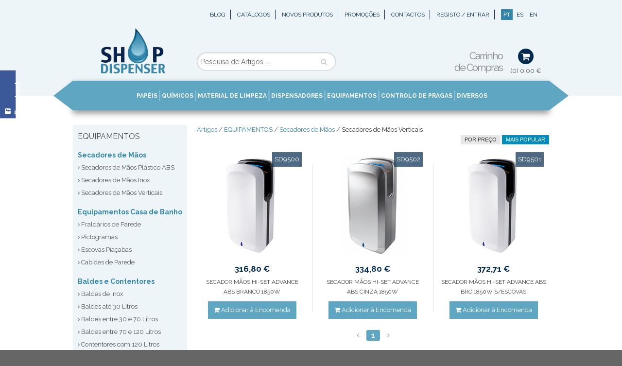

--- FILE ---
content_type: text/html; charset=utf-8
request_url: https://www.shopdispenser.com/pt/artigos/secadores-de-maos-verticais
body_size: 11683
content:
<!doctype html> <html class="no-js" lang="pt"> <head> <meta name="viewport" content="width=device-width, initial-scale=1.0" /> <title>Secadores de Mãos / Secadores de Mãos Verticais - Shopdispenser</title> <meta property="og:title" content="Secadores de Mãos / Secadores de Mãos Verticais - Shopdispenser" /> <meta property="og:url" content="//www.shopdispenser.com/pt/artigos/secadores-de-maos-verticais"/> <meta property="og:site_name" content="Shopdispenser" /> <meta property="og:type" content="website" /> <meta property="og:image" content="//www.shopdispenser.com/img/logo9.png" /> <meta name="theme-color" content="#5CA4BF"> <link rel="stylesheet" href="/css/foundation.min.css" /> <link rel="stylesheet" href="/css/font-awesome-4.5.0/css/font-awesome.min.css" /> <link href='https://fonts.googleapis.com/css?family=Raleway:400,600,700,400italic,700italic' rel='stylesheet' type='text/css'> <script src="/js/vendor/modernizr.js"></script> <script src="/js/vendor/jquery.js"></script> <script src="/js/jquery-ui.min.js"></script> <script src="/js/jquery.easing.1.3.js"></script> <link rel="stylesheet" href="/css/app.css?v=2" /> <script>
		  (function(i,s,o,g,r,a,m){ i['GoogleAnalyticsObject']=r;i[r]=i[r]||function(){
		  (i[r].q=i[r].q||[]).push(arguments)},i[r].l=1*new Date();a=s.createElement(o),
		  m=s.getElementsByTagName(o)[0];a.async=1;a.src=g;m.parentNode.insertBefore(a,m)
		  })(window,document,'script','//www.google-analytics.com/analytics.js','ga');
		  ga('create', 'UA-1510172-61', 'auto');
		  ga('require', 'displayfeatures');
		  ga('send', 'pageview');
		</script> <script type="text/javascript">
var _smartsupp = _smartsupp || {};
_smartsupp.key = 'd40b6e0878df318f4b70e8f6551ecd3ea0fdaeac';
_smartsupp.alignX = 'right';
window.smartsupp||(function(d) {
	var s,c,o=smartsupp=function(){ o._.push(arguments)};o._=[];
	s=d.getElementsByTagName('script')[0];c=d.createElement('script');
	c.type='text/javascript';c.charset='utf-8';c.async=true;
	c.src='//www.smartsuppchat.com/loader.js?';s.parentNode.insertBefore(c,s);
})(document);
</script> <style>
		iframe[name="google_conversion_frame"]{ display:none; }
	</style> </head> <body> <script type="text/javascript">
/* <![CDATA[ */
var google_conversion_id = 988521738;
var google_custom_params = window.google_tag_params;
var google_remarketing_only = true;
/* ]]> */
</script> <script type="text/javascript" src="//www.googleadservices.com/pagead/conversion.js">
</script> <noscript> <div style="display:inline;"> <img height="1" width="1" style="border-style:none;" alt="" src="//googleads.g.doubleclick.net/pagead/viewthroughconversion/988521738/?value=0&amp;guid=ON&amp;script=0"/> </div> </noscript> <div class="navigation" id="cart-detalhe"><label for="nav-trigger" class="left"><span style="font-size:50px">&times;</span></label><div class="text-center" style="margin-bottom: 10px"><span class="fa-stack fa-lg"><i class="fa fa-circle fa-stack-2x"></i><i class="fa fa-shopping-cart fa-stack-1x fa-inverse"></i></span> <strong>Carrinho de Compras</strong></div><div class="text-center"><i class="fa fa-frown-o"></i><br><p>O teu carrinho está vazio, triste e abandonado :(</p><div class="text-center"><a href="/pt/artigos/tipo/promocoes" class="button tiny">Promoções</a></div><div class="text-center"><a href="/pt/artigos/tipo/novidades" class="button tiny">Novos Produtos</a></div></div></div> <input type="checkbox" id="nav-trigger" class="nav-trigger" /> <div class="site-wrap" onclick="$('#nav-trigger:checked').prop('checked',false);"> <div class="off-canvas-wrap" data-offcanvas> <div class="inner-wrap"> <header class="top"> <div class="row"> <div class="large-12 columns"> <ul class="menu right" style="margin:0"> <li class="show-for-large-up"><a href="/pt/blog">Blog</a></li> <li class="show-for-large-up"><a href="/pt/catalogos">Catálogos</a></li> <li class="show-for-large-up"><a href="/pt/artigos/tipo/novidades">Novos Produtos</a></li> <li class="show-for-large-up"><a href="/pt/artigos/tipo/promocoes">Promoções</a></li> <li><a href="/pt/contactos">Contactos</a></li> <li> <a href="#" data-reveal-id="reveal_registo">Registo / Entrar</a> <div id="reveal_registo" class="reveal-modal small" data-reveal><div class="row"> <div class="large-12 pl0 pr0 columns"> <ul class="tabs logintabs medium-block-grid-2 text-center" data-tab> <li class="tab-title active"><a href="#logintab">Acesso Restrito</a></li> <li class="tab-title"><a href="#registotab">Registo</a></li> </ul> <div class="tabs-content"> <div class="content active" id="logintab"> <div data-alert class="alert-box success radius login_sucesso" style="display: none;">
					O seu acesso foi aceite aguarde enquanto o transferimos!
					<a href="#" onclick="$('.login_form').show(300);" class="close">&times;</a> </div> <form class="login_form" onsubmit="return login();"> <div class="row"> <div class="large-6 columns"> <label>Email</label> <input type="text" name="email" value=""> <small class="error erro_login_email" style="display: none;">Um endereço de email é obrigatório.</small> <small class="error erro_login" style="display: none;">Um endereço de email não se encontra registado.</small> </div> <div class="large-6 columns"> <label>Password</label> <input type="password" required name="password" value=""> <small class="error erro_login_password" style="display: none;">Uma password é obrigatória.</small> </div> <div class="large-12 columns text-center"> <button type="submit" class="small"><i class="fa fa-unlock"></i> Entrar</button> </div> </div> </form> <hr> <div data-alert class="alert-box success radius recuperar_sucesso" style="display: none;">
				Foram enviados novos dados de acesso para o seu email.
				<a href="#" onclick="$('.recuperar_form').show(300);" class="close">&times;</a> </div> <form class="recuperar_form" onsubmit="return recuperar();"> <h3>Recuperar a sua palavra chave e username</h3> <div class="row"> <div class="large-8 large-centered columns"> <label>Email</label> <input type="email" required name="email" value=""> <small class="error erro_recuperar" style="display: none;">Um endereço de email é obrigatório.</small> <small class="error erro_recuperar_email" style="display: none;">O endereço de email não se encontra inscrito.</small> </div> <div class="large-12 columns text-center"> <button type="submit" class="small"><i class="fa fa-envelope"></i> Recuperar</button> </div> </div> </form> <script>
					function login(){
						jQuery.post( "/pt/login/login/acesso",{
								"login": jQuery(".login_form input[name=email]").val(),
								"password": jQuery(".login_form input[name=password]").val()
						}
						, function( data ) {
							jQuery("small.error").hide();
							jQuery(".login_form").removeClass("error");
							if( data.sucesso ){
								jQuery(".login_form").hide(300);
								jQuery(".login_sucesso").show(300);
								window.location= window.location;
							}
							else
							{
								jQuery(".login_form").addClass("error");
								if( data.erro )
									jQuery(".erro_login_email, .erro_login_password").show();
								else if( data.erro_login )
									jQuery(".erro_login").show();
								
							}
						},"json");
						return false;
					}
					function recuperar(){
						jQuery.post( "/pt/login/login/recuperar",{
								"email": jQuery(".recuperar_form input[name=email]").val()
						}
						, function( data ) {
							jQuery("small.error").hide();
							jQuery(".recuperar_form").removeClass("error");
							if( data.sucesso ){
								jQuery(".recuperar_form").hide(300);
								jQuery(".recuperar_sucesso").show(300);
							}
							else
							{
								jQuery(".recuperar_form").addClass("error");
								if( data.erro )
									jQuery(".erro_recuperar").show();
								if( data.erro_recuperar )
									jQuery(".erro_recuperar_email").show();
								
							}
						},"json");
						return false;
					}
				</script> </div> <div class="content" id="registotab"> <div data-alert class="alert-box success radius registo_sucesso" style="display: none;">
	Verifique o seu email com a confirmação do registo!
</div> <form class="registo_form" onsubmit="return registo();" autocomplete="off"> <div class="row"> <div class="large-12 columns"> <input type="email" name="email" required placeholder="Email" value=""> <small class="error erro_registo_email" style="display: none;">Um endereço de email é obrigatório.</small> <small class="error erro_registo_email_repeat" style="display: none;">O endereço de email já se encontra registado.</small> </div> <div class="large-6 columns"> <input type="password" required placeholder="Password" name="password" value=""> <small class="error erro_registo_password" style="display: none;">Uma password é obrigatória.</small> </div> <div class="large-6 columns"> <input type="password" required  placeholder="Repetir Password" name="password2" value=""> <small class="error erro_registo_password2" style="display: none;">A Password não corresponde.</small> </div> </div> <div class="row"> <div class="large-6 columns"> <input type="text" name="nome" required placeholder="Pessoa de Contacto" value=""> <small class="error erro_nome" style="display: none;">O seu nome é obrigatório.</small> </div> <div class="large-6 columns"> <input type="tel" name="telefone" required placeholder="Telefone" value=""> <small class="error erro_registo_telefone" style="display: none;">O telefone é obrigatório.</small> </div> <div class="large-6 columns"> <input type="text" name="empresa" placeholder="Empresa" value=""> <small class="error erro_registo_empresa" style="display: none;">O nome da empresa é obrigatório.</small> </div> <div class="large-6 columns"> <input type="text" name="nif" required placeholder="NIF" value=""> <small class="error erro_registo_nif" style="display: none;">Um número de identificação fiscal é obrigatório.</small> </div> <div class="large-12 columns"> <input type="text" name="morada" required placeholder="Morada" value=""> <small class="error erro_registo_morada" style="display: none;">A Morada é obrigatório.</small> </div> <div class="large-6 columns"> <input type="text" name="cpostal" required placeholder="Código Postal" value=""> <small class="error erro_registo_cpostal" style="display: none;">O Código Postal é obrigatório.</small> </div> <div class="large-6 columns"> <input type="text" name="localidade" required placeholder="Localidade" value=""> <small class="error erro_registo_localidade" style="display: none;">A Localidade é obrigatório.</small> </div> <div class="large-6 columns"> <input type="text" name="pais" required placeholder="País" value="Portugal"> <small class="error erro_registo_pais" style="display: none;">O país é obrigatório.</small> </div> <div class="large-12 columns text-center"> <button type="submit" class="small"><i class="fa fa-arrow-circle-right"></i> Enviar</button> </div> </div> </form> <script>
	function registo(){
		jQuery.post( "/pt/login/registo/novo",{
				"nome": jQuery(".registo_form input[name=nome]").val(),
				"email": jQuery(".registo_form input[name=email]").val(),
				"password": jQuery(".registo_form input[name=password]").val(),
				"password2": jQuery(".registo_form input[name=password2]").val(),
				"empresa": jQuery(".registo_form input[name=empresa]").val(),
				"nif": jQuery(".registo_form input[name=nif]").val(),
				"morada": jQuery(".registo_form input[name=morada]").val(),
				"cpostal": jQuery(".registo_form input[name=cpostal]").val(),
				"localidade": jQuery(".registo_form input[name=localidade]").val(),
				"pais": jQuery(".registo_form input[name=pais]").val(),
				"telefone": jQuery(".registo_form input[name=telefone]").val()
		}
		, function( data ) {
			jQuery("small.error").hide(300);
			jQuery(".error").parent("div").removeClass("error")
			if( data.sucesso ){
				jQuery(".registo_form").hide(300);
				jQuery(".registo_sucesso").show(300);
				ga('send', 'event', 'Registo', 'Sucesso', 'Online');
			}
			else
			{
				if( data.erro ){
					jQuery.each(data.erro, function( index, value ) {
						jQuery(".erro_registo_"+index).show(300);
						jQuery(".erro_registo_"+index).parent("div").addClass("error")
					});
				}
				
			}
		},"json");
		return false;
	}
</script> </div> </div> </div> </div><a class="close-reveal-modal">&#215;</a></div> </li> <li> <div class="mt-5"> <a href="/pt/" class="button tiny" style="margin-bottom:0;padding: 5px;">PT</a> <a href="/es/" style="margin-bottom:0;padding: 5px;">ES</a> <a href="/en/" style="margin-bottom:0;padding: 5px;">EN</a> </div> </li> </ul> </div> </div> <div class="row"> <div class="large-3 medium-4 small-only-text-center columns"> <h1 class="text-center"><a class="left-off-canvas-toggle-trig hide-for-large-up left" href="#"><i class="fa fa-bars mr10"></i></a> <a href="/pt/"><img class="responsivelogo" src="/img/logo9.png" alt="Shopdispenser"></a></h1> </div> <div class="large-9 medium-8 columns"> <div class="row" style="margin-top: 33px;"> <div class="large-5 show-for-large-up pt20 columns"> <div class="row collapse"> <div class="small-10 columns"> <input type="search" class="search mb0" placeholder="Pesquisa de Artigos ..." value="" /> </div> <div class="small-2 columns"> <a href="#" class="search-button button mb0 postfix"><i class="fa fa-search"></i></a> </div> </div> <script type="text/javascript">
						jQuery(document).ready(function() {
							jQuery( ".search, .search-mobile" ).autocomplete({
								minLength: 2,
								source:  function( request, response ) {

									jQuery.getJSON("/pt/ajax.pesquisa/pesquisa/"+encodeURI( request.term ),function( data ){ response(data);	});
								},
								search: function(event, ui) { 
									jQuery(".search-button i").prop("class","fa fa-cog fa-spin");
								},
								response: function(event, ui) {
									jQuery(".search-button i").prop("class","fa fa-search");
									if(!ui.content) $("#search").css('background',"rgba(255,0,0,0.15)");
								},
								open: function(event, ui) { 
									jQuery('.ui-autocomplete').addClass('f-dropdown');
								},
								select: function( event, ui ) {
									if( ui.item.familia )
									{
										if( ui.item.url ) self.location.href = "/pt/artigos/"+ui.item.url;
										else self.location.href = "/pt/artigos/familia/"+ui.item.id;
									}
									if( ui.item.artigo )
									{
										if( ui.item.url ) self.location.href = "/pt/artigo/"+ui.item.url;
										else self.location.href = "/pt/artigo/artid/"+ui.item.id;
									}
								},
								create: function () {
									jQuery(this).data('ui-autocomplete')._renderItem = function (ul, item) {
										if( item.familia)
											return jQuery( "<li>" )
												.append( "<a><strong><i class='fa fa-cubes'></i> "+item.label+"</strong><\/a>" )
												.appendTo( ul );
										if( item.artigo)	
											return jQuery( "<li>" )
											.append( "<a><i class='fa fa-cube'></i> "+item.label+"<\/a>" )
											.appendTo( ul );
									}
								}
							});
							jQuery("a.left-off-canvas-toggle-trig").click(function(){ 
								jQuery("a.left-off-canvas-toggle").click();
							});
							jQuery(".search, .search-mobile").keypress(function(e)
							{
								code= (e.keyCode ? e.keyCode : e.which);
								if (code == 13)
								{
									if( jQuery(this).val() )
										self.location.href = "/pt/artigos/pesquisa/" + encodeURI( jQuery(this).val());
									e.preventDefault();
								}
							});
							jQuery(".search-button").click(function(){ 
								if( jQuery(".search").val() )
									self.location.href = "/pt/artigos/pesquisa/" + encodeURI( jQuery(".search").val());
							}); 
							jQuery(".search-button-mobile").click(function(){ 
								if( jQuery(".search-mobile").val() )
									self.location.href = "/pt/artigos/pesquisa/" + encodeURI( jQuery(".search-mobile").val());
							}); 

						});
						</script> </div> <div class="large-3 medium-6 small-8 pt5 text-right columns">
						&nbsp;
					</div> <div class="large-4 medium-6 small-4 text-right columns" style="padding-top: 5px;"> <span id="cart" style="margin-left:10px;" class="text-center right"> <label for="nav-trigger"><span class="fa-stack fa-lg"> <i class="fa fa-circle fa-stack-2x"></i><i class="fa fa-shopping-cart fa-stack-1x fa-inverse"></i></span><br> <span id="total">(0) 0,00&nbsp;&euro;</span> </label> </span> <span class="hide-for-small-only" style="margin-top:10px;display: inline-block;color:#888;font-size: 21px;line-height: 24px;letter-spacing: -2px;">Carrinho <br>de Compras</span> </div> </div> </div> </div> </header> <div class="menubox show-for-large-up" style=""><div class="row collapse"><div class="large-12 columns"><div class="menu-list"><div class="row collapse"><div class="large-12 columns"><div class="menu-list-box"><ul> <li class="large-submenu "><a href="#" class="text-center" style="text-transform: uppercase;"><strong>PAPÉIS</strong></a><ul class="large-block-grid-5"> <li><a class=" text-truncate" style="background:#07254F;color:#ffffff !important;padding:5px;" href="/pt/artigos/papel-higienico">Papel Higiénico</a> <div><a href="/pt/artigos/papel-higienico-rolos-jumbo"><span>Rolos Jumbo</span></a></div><div><a href="/pt/artigos/papel-higienico-rolos-domesticos"><span>Rolos Domésticos</span></a></div><div><a href="/pt/artigos/papel-higienico-folha-a-folha"><span>Folha-a-folha</span></a></div><li><a class=" text-truncate" style="background:#07254F;color:#ffffff !important;padding:5px;" href="/pt/artigos/toalhas-de-maos-papel">Toalhas de Mãos</a> <div><a href="/pt/artigos/toalhas-de-maos-folha-a-folha"><span>Folha-a-folha</span></a></div><div><a href="/pt/artigos/rolos-auto-corte"><span>Rolos Auto-corte</span></a></div><li><a class=" text-truncate" style="background:#07254F;color:#ffffff !important;padding:5px;" href="/pt/artigos/rolos-multiusos-papel">Rolos Multiusos</a> <div><a href="/pt/artigos/rolos-de-extracao-central-mecha"><span>Rolos de Extração Central / Mecha</span></a></div><li><a class=" text-truncate" style="background:#07254F;color:#ffffff !important;padding:5px;" href="/pt/artigos/rolos-industriais-papel">Rolos Industriais</a><li><a class="menuop text-truncate" style="background:#07254F;color:#ffffff !important;padding:5px;" href="/pt/artigos/guardanapos-papel">Guardanapos</a> <div><a href="/pt/artigos/guardanapos-bar-e-cafetaria"><span>Bar e Cafetaria</span></a></div><div><a href="/pt/artigos/guardanapos-restauracao"><span>Restauração</span></a></div><li><a class="menuop text-truncate" style="background:#07254F;color:#ffffff !important;padding:5px;" href="/pt/artigos/toalhas-de-mesa-papel">Toalhas de Mesa</a></li><li><a class="menuop text-truncate" style="background:#07254F;color:#ffffff !important;padding:5px;" href="/pt/artigos/rolos-de-marquesa-papel">Rolos de Marquesa</a></li><li><a class="menuop text-truncate" style="background:#07254F;color:#ffffff !important;padding:5px;" href="/pt/artigos/lencois-descartaveis">Lençóis Descartáveis</a></li></ul></li><li class="large-submenu "><a href="#" class="text-center" style="text-transform: uppercase;"><strong>QUÍMICOS</strong></a><ul class="large-block-grid-5"> <li><a class=" text-truncate" style="background:#07254F;color:#ffffff !important;padding:5px;" href="/pt/artigos/detergentes-para-area-alimentar-e-cozinha">Área Alimentar e Cozinha</a> <div><a href="/pt/artigos/detergentes-lavagem-manual-de-louca"><span>Lavagem Manual de Louça</span></a></div><div><a href="/pt/artigos/detergentes-lavagem-mecanica-de-louca"><span>Lavagem Mecânica de Louça</span></a></div><div><a href="/pt/artigos/detergentes-desengordurantes-cozinha"><span>Desengordurantes</span></a></div><div><a href="/pt/artigos/detergentes-desinfetantes-cozinha"><span>Desinfetantes</span></a></div><li><a class=" text-truncate" style="background:#07254F;color:#ffffff !important;padding:5px;" href="/pt/artigos/detergentes-pavimentos-e-superficies">Pavimentos e Superfícies</a> <div><a href="/pt/artigos/detergentes-limpeza-geral-de-pavimentos-e-superficies"><span>Limpeza Geral</span></a></div><div><a href="/pt/artigos/detergentes-desinfetantes-de-superficies"><span>Desinfetantes</span></a></div><div><a href="/pt/artigos/detergentes-limpeza-casa-de-banho"><span>Casa de Banho</span></a></div><div><a href="/pt/artigos/detergentes-madeira-e-mobiliario"><span>Madeira e Mobiliário</span></a></div><div><a href="/pt/artigos/detergentes-limpeza-vidros"><span>Vidros</span></a></div><li><a class=" text-truncate" style="background:#07254F;color:#ffffff !important;padding:5px;" href="/pt/artigos/detergentes-higiene-pessoal">Higiene Pessoal</a> <div><a href="/pt/artigos/sabonete-liquido-lavagem-maos"><span>Sabonete Líquido</span></a></div><div><a href="/pt/artigos/gel-de-banho-e-champo"><span>Gel de Banho e Champô</span></a></div><li><a class=" text-truncate" style="background:#07254F;color:#ffffff !important;padding:5px;" href="/pt/artigos/desodorizantes-sanitarios">Desodorizantes Sanitários </a> <div><a href="/pt/artigos/tapetes-rede-para-urinol"><span>Tapetes Rede para Urinol</span></a></div><div><a href="/pt/artigos/clips-sanitarios-wc"><span>Clips Sanitários WC</span></a></div><div><a href="/pt/artigos/pastilhas-para-urinol"><span>Pastilhas para Urinol</span></a></div><li><a class="menuop text-truncate" style="background:#07254F;color:#ffffff !important;padding:5px;" href="/pt/artigos/ambientadores">Ambientadores</a> <div><a href="/pt/artigos/ambientadores-spray"><span>Ambientadores Spray</span></a></div><div><a href="/pt/artigos/recargas-ambientadores-spray"><span>Recargas Ambientadores Spray</span></a></div><div><a href="/pt/artigos/recargas-ambientadores-solidos"><span>Recargas Ambientadores Sólidos</span></a></div></ul></li><li class="large-submenu "><a href="#" class="text-center" style="text-transform: uppercase;"><strong>MATERIAL DE LIMPEZA</strong></a><ul class="large-block-grid-5"> <li><a class=" text-truncate" style="background:#07254F;color:#ffffff !important;padding:5px;" href="/pt/artigos/abrasivos">Abrasivos</a> <div><a href="/pt/artigos/esfregoes"><span>Esfregões</span></a></div><div><a href="/pt/artigos/esponjas"><span>Esponjas</span></a></div><li><a class=" text-truncate" style="background:#07254F;color:#ffffff !important;padding:5px;" href="/pt/artigos/baldes-de-limpeza">Baldes de Limpeza</a><li><a class=" text-truncate" style="background:#07254F;color:#ffffff !important;padding:5px;" href="/pt/artigos/cabos-e-suportes">Cabos e Suportes</a> <div><a href="/pt/artigos/apanhadores-de-lixo"><span>Apanhadores de Lixo</span></a></div><div><a href="/pt/artigos/cabos-de-limpeza"><span>Cabos</span></a></div><div><a href="/pt/artigos/cabos-telescopicos-de-limpeza"><span>Cabos Telescópicos</span></a></div><div><a href="/pt/artigos/pincas-para-esfregonas"><span>Pinças para Esfregonas</span></a></div><div><a href="/pt/artigos/sinais-de-piso-molhado"><span>Sinais de Piso Molhado</span></a></div><li><a class=" text-truncate" style="background:#07254F;color:#ffffff !important;padding:5px;" href="/pt/artigos/carrinhos-de-limpeza">Carrinhos de Limpeza</a> <div><a href="/pt/artigos/carrinhos-de-limpeza-multifuncionais"><span>Carrinhos Multifuncionais</span></a></div><div><a href="/pt/artigos/acessorios-para-carrinhos-de-limpeza"><span>Acessórios </span></a></div><li><a class="menuop text-truncate" style="background:#07254F;color:#ffffff !important;padding:5px;" href="/pt/artigos/esfregonas">Esfregonas</a> <div><a href="/pt/artigos/esfregonas-de-algodao"><span>Esfregonas de Algodão</span></a></div><div><a href="/pt/artigos/esfregonas-microfibras"><span>Esfregonas Microfibras</span></a></div><div><a href="/pt/artigos/esfregonas-de-tiras"><span>Esfregonas de Tiras</span></a></div><li><a class="menuop text-truncate" style="background:#07254F;color:#ffffff !important;padding:5px;" href="/pt/artigos/limpeza-de-vidros">Limpeza de Vidros</a></li><li><a class="menuop text-truncate" style="background:#07254F;color:#ffffff !important;padding:5px;" href="/pt/artigos/mopas">Mopas</a></li><li><a class="menuop text-truncate" style="background:#07254F;color:#ffffff !important;padding:5px;" href="/pt/artigos/panos-de-limpeza">Panos de Limpeza</a></li><li><a class="menuop text-truncate" style="background:#07254F;color:#ffffff !important;padding:5px;" href="/pt/artigos/sacos-do-lixo">Sacos do Lixo</a></li><li><a class="menuop text-truncate" style="background:#07254F;color:#ffffff !important;padding:5px;" href="/pt/artigos/vassouras-e-espanadores">Vassouras e Espanadores</a></li></ul></li><li class="large-submenu "><a href="#" class="text-center" style="text-transform: uppercase;"><strong>DISPENSADORES</strong></a><ul class="large-block-grid-5"> <li><a class=" text-truncate" style="background:#07254F;color:#ffffff !important;padding:5px;" href="/pt/artigos/dispensadores-de-sabonete-liquido">Sabonete Líquido</a> <div><a href="/pt/artigos/dispensadores-de-sabonete-liquido-plastico-abs"><span>Plástico ABS</span></a></div><div><a href="/pt/artigos/dispensadores-de-sabonete-liquido-inox"><span>Inox</span></a></div><div><a href="/pt/artigos/dispensadores-de-sabonete-liquido-automaticos"><span>Automáticos</span></a></div><li><a class=" text-truncate" style="background:#07254F;color:#ffffff !important;padding:5px;" href="/pt/artigos/porta-rolos-jumbo">Porta-rolos Jumbo</a> <div><a href="/pt/artigos/porta-rolos-jumbo-plastico-abs"><span>Plástico ABS</span></a></div><div><a href="/pt/artigos/porta-rolos-jumbo-inox"><span>Inox</span></a></div><li><a class=" text-truncate" style="background:#07254F;color:#ffffff !important;padding:5px;" href="/pt/artigos/dispensadores-de-papel-higienico-folha-a-folha">Papel Higiénico Folha-a-folha</a> <div><a href="/pt/artigos/dispensadores-de-papel-higienico-folha-a-folha-plastico-abs"><span>Plástico ABS</span></a></div><li><a class=" text-truncate" style="background:#07254F;color:#ffffff !important;padding:5px;" href="/pt/artigos/dispensadores-de-toalhas-de-maos">Toalhas de Mãos</a> <div><a href="/pt/artigos/dispensadores-de-toalhas-de-maos-plastico-abs"><span>Plástico ABS</span></a></div><div><a href="/pt/artigos/dispensadores-de-toalhas-de-maos-inox"><span>Inox</span></a></div><li><a class="menuop text-truncate" style="background:#07254F;color:#ffffff !important;padding:5px;" href="/pt/artigos/dispensadores-de-rolos-auto-corte">Rolos Auto-corte</a><li><a class="menuop text-truncate" style="background:#07254F;color:#ffffff !important;padding:5px;" href="/pt/artigos/dispensadores-de-rolos-industriais">Rolos Industriais</a></li><li><a class="menuop text-truncate" style="background:#07254F;color:#ffffff !important;padding:5px;" href="/pt/artigos/dispensadores-de-rolos-de-extracao-central">Rolos de Extração Central</a></li><li><a class="menuop text-truncate" style="background:#07254F;color:#ffffff !important;padding:5px;" href="/pt/artigos/dispensadores-de-rolos-de-marquesa">Rolos de Marquesa</a></li><li><a class="menuop text-truncate" style="background:#07254F;color:#ffffff !important;padding:5px;" href="/pt/artigos/dispensadores-de-ambientador">Ambientador</a></li></ul></li><li class="large-submenu "><a href="#" class="text-center" style="text-transform: uppercase;"><strong>EQUIPAMENTOS</strong></a><ul class="large-block-grid-5"> <li><a class=" text-truncate" style="background:#07254F;color:#ffffff !important;padding:5px;" href="/pt/artigos/secadores-de-maos">Secadores de Mãos</a> <div><a href="/pt/artigos/secadores-de-maos-plastico-abs"><span>Secadores de Mãos Plástico ABS</span></a></div><div><a href="/pt/artigos/secadores-de-maos-em-inox"><span>Secadores de Mãos Inox</span></a></div><div><a href="/pt/artigos/secadores-de-maos-verticais"><span>Secadores de Mãos Verticais</span></a></div><li><a class=" text-truncate" style="background:#07254F;color:#ffffff !important;padding:5px;" href="/pt/artigos/equipamentos-para-casa-de-banho">Equipamentos Casa de Banho</a> <div><a href="/pt/artigos/fraldarios-de-parede"><span>Fraldários de Parede</span></a></div><div><a href="/pt/artigos/pictogramas-para-casa-de-banho"><span>Pictogramas </span></a></div><div><a href="/pt/artigos/escovas-piacabas"><span>Escovas Piaçabas</span></a></div><div><a href="/pt/artigos/cabides-de-parede-para-casa-de-banho"><span>Cabides de Parede</span></a></div><li><a class=" text-truncate" style="background:#07254F;color:#ffffff !important;padding:5px;" href="/pt/artigos/baldes-e-contentores">Baldes e Contentores</a> <div><a href="/pt/artigos/baldes-de-inox"><span>Baldes de Inox</span></a></div><div><a href="/pt/artigos/baldes-ate-30-litros"><span>Baldes até 30 Litros</span></a></div><div><a href="/pt/artigos/baldes-entre-30-e-70-litros"><span>Baldes entre 30 e 70 Litros</span></a></div><div><a href="/pt/artigos/baldes-entre-70-e-120-litros"><span>Baldes entre 70 e 120 Litros</span></a></div><div><a href="/pt/artigos/contentores-com-120-litros"><span>Contentores com 120 Litros</span></a></div><div><a href="/pt/artigos/baldes-de-reciclagem"><span>Baldes de Reciclagem</span></a></div><div><a href="/pt/artigos/ecopontos"><span>Ecopontos</span></a></div><div><a href="/pt/artigos/contentores-higienicos-femininos"><span>Contentores Higiénicos Femininos</span></a></div><div><a href="/pt/artigos/contentores-de-fraldas"><span>Contentores de Fraldas</span></a></div><li><a class=" text-truncate" style="background:#07254F;color:#ffffff !important;padding:5px;" href="/pt/artigos/cinzeiros-e-papeleiras">Cinzeiros e Papeleiras</a> <div><a href="/pt/artigos/papeleiras"><span>Papeleiras </span></a></div><div><a href="/pt/artigos/papeleiras-de-exterior"><span>Papeleiras de Exterior</span></a></div><div><a href="/pt/artigos/cinzeiros-de-exterior"><span>Cinzeiros de Exterior</span></a></div><li><a class="menuop text-truncate" style="background:#07254F;color:#ffffff !important;padding:5px;" href="/pt/artigos/equipamentos-restauracao">Equipamentos Restauração</a> <div><a href="/pt/artigos/esterilizadores-de-facas"><span>Esterilizadores de Facas</span></a></div><li><a class="menuop text-truncate" style="background:#07254F;color:#ffffff !important;padding:5px;" href="/pt/artigos/equipamentos-industriais">Equipamentos Industriais</a></li></ul></li><li class="large-submenu "><a href="#" class="text-center" style="text-transform: uppercase;"><strong>CONTROLO DE PRAGAS</strong></a><ul class="large-block-grid-5"> <li><a class=" text-truncate" style="background:#07254F;color:#ffffff !important;padding:5px;" href="/pt/artigos/insetocacadores-controlo-de-pragas">Insetocaçadores</a> <div><a href="/pt/artigos/insetocacadores-gama-decorativa"><span>Insetocaçadores Gama Decorativa</span></a></div><div><a href="/pt/artigos/insetocacadores-gama-profissional"><span>Insetocaçadores Gama Profissional </span></a></div><li><a class=" text-truncate" style="background:#07254F;color:#ffffff !important;padding:5px;" href="/pt/artigos/recargas-para-insetocacadores">Recargas para Insetocaçadores</a><li><a class=" text-truncate" style="background:#07254F;color:#ffffff !important;padding:5px;" href="/pt/artigos/lampadas-para-insetocacadores">Lâmpadas para Insetocaçadores</a></ul></li><li class="large-submenu "><a href="#" class="text-center" style="text-transform: uppercase;"><strong>DIVERSOS</strong></a><ul class="large-block-grid-5"> <li><a class=" text-truncate" style="background:#07254F;color:#ffffff !important;padding:5px;" href="/pt/artigos/equipamentos-de-protecao-individual">Equipamentos de Proteção Individual</a><li><a class=" text-truncate" style="background:#07254F;color:#ffffff !important;padding:5px;" href="/pt/artigos/luvas-descartaveis-diversos">Luvas Descartáveis</a> <div><a href="/pt/artigos/luvas-de-latex-descartaveis-diversos"><span>Luvas de Látex</span></a></div><li><a class=" text-truncate" style="background:#07254F;color:#ffffff !important;padding:5px;" href="/pt/artigos/higiene-e-seguranca-alimentar">Higiene e Segurança Alimentar</a> <div><a href="/pt/artigos/papel-de-alumnio"><span>Papel de Alumínio</span></a></div><div><a href="/pt/artigos/filme-alimentar"><span>Filme Alimentar</span></a></div><div><a href="/pt/artigos/termometros-alimentares"><span>Termómetros Alimentares</span></a></div><div><a href="/pt/artigos/testes-de-oleo"><span>Testes de Óleo</span></a></div><li><a class=" text-truncate" style="background:#07254F;color:#ffffff !important;padding:5px;" href="/pt/artigos/outros-diversos">Outros</a> <div><a href="/pt/artigos/sacos-de-plastico"><span>Sacos de Plástico</span></a></div><div><a href="/pt/artigos/pilhas"><span>Pilhas</span></a></div></ul></li></ul></div></div></div></div></div></div></div><a class="left-off-canvas-toggle" href="#"></a><aside class="left-off-canvas-menu"><div class="menu-acordeao"><ul><li class="active"><ul><li><div class="row collapse"><div class="small-10 columns"><input type="search" class="search-mobile mb0" placeholder="Pesquisa de Artigos ..." value="" /></div><div class="small-2 columns"><a href="#" class="search-button-mobile button mb0 postfix"><i class="fa fa-search"></i></a></div></div></li><li><a href="/pt/blog">Blog</a></li><li><a href="/pt/catalogos">Catálogos</a></li><li><a href="/pt/artigos/tipo/novidades">Novos Produtos</a></li><li><a href="/pt/artigos/tipo/promocoes">Promoções</a></li><li><a href="#">PAPÉIS</a><ul class="submenu_responsive"><li><a href="#">Papel Higiénico</a><ul class="submenu_responsive"><li><a href="/pt/artigos/papel-higienico-rolos-jumbo">Rolos Jumbo</a></li><li><a href="/pt/artigos/papel-higienico-rolos-domesticos">Rolos Domésticos</a></li><li><a href="/pt/artigos/papel-higienico-folha-a-folha">Folha-a-folha</a></li></ul></li><li><a href="#">Toalhas de Mãos</a><ul class="submenu_responsive"><li><a href="/pt/artigos/toalhas-de-maos-folha-a-folha">Folha-a-folha</a></li><li><a href="/pt/artigos/rolos-auto-corte">Rolos Auto-corte</a></li></ul></li><li><a href="#">Rolos Multiusos</a><ul class="submenu_responsive"><li><a href="/pt/artigos/rolos-de-extracao-central-mecha">Rolos de Extração Central / Mecha</a></li></ul></li><li><a href="/pt/artigos/rolos-industriais-papel">Rolos Industriais</a></li><li><a href="#">Guardanapos</a><ul class="submenu_responsive"><li><a href="/pt/artigos/guardanapos-bar-e-cafetaria">Bar e Cafetaria</a></li><li><a href="/pt/artigos/guardanapos-restauracao">Restauração</a></li></ul></li><li><a href="/pt/artigos/toalhas-de-mesa-papel">Toalhas de Mesa</a></li><li><a href="/pt/artigos/rolos-de-marquesa-papel">Rolos de Marquesa</a></li><li><a href="/pt/artigos/lencois-descartaveis">Lençóis Descartáveis</a></li></ul></li><li><a href="#">QUÍMICOS</a><ul class="submenu_responsive"><li><a href="#">Área Alimentar e Cozinha</a><ul class="submenu_responsive"><li><a href="/pt/artigos/detergentes-lavagem-manual-de-louca">Lavagem Manual de Louça</a></li><li><a href="/pt/artigos/detergentes-lavagem-mecanica-de-louca">Lavagem Mecânica de Louça</a></li><li><a href="/pt/artigos/detergentes-desengordurantes-cozinha">Desengordurantes</a></li><li><a href="/pt/artigos/detergentes-desinfetantes-cozinha">Desinfetantes</a></li></ul></li><li><a href="#">Pavimentos e Superfícies</a><ul class="submenu_responsive"><li><a href="/pt/artigos/detergentes-limpeza-geral-de-pavimentos-e-superficies">Limpeza Geral</a></li><li><a href="/pt/artigos/detergentes-desinfetantes-de-superficies">Desinfetantes</a></li><li><a href="/pt/artigos/detergentes-limpeza-casa-de-banho">Casa de Banho</a></li><li><a href="/pt/artigos/detergentes-madeira-e-mobiliario">Madeira e Mobiliário</a></li><li><a href="/pt/artigos/detergentes-limpeza-vidros">Vidros</a></li></ul></li><li><a href="#">Higiene Pessoal</a><ul class="submenu_responsive"><li><a href="/pt/artigos/sabonete-liquido-lavagem-maos">Sabonete Líquido</a></li><li><a href="/pt/artigos/gel-de-banho-e-champo">Gel de Banho e Champô</a></li></ul></li><li><a href="#">Desodorizantes Sanitários </a><ul class="submenu_responsive"><li><a href="/pt/artigos/tapetes-rede-para-urinol">Tapetes Rede para Urinol</a></li><li><a href="/pt/artigos/clips-sanitarios-wc">Clips Sanitários WC</a></li><li><a href="/pt/artigos/pastilhas-para-urinol">Pastilhas para Urinol</a></li></ul></li><li><a href="#">Ambientadores</a><ul class="submenu_responsive"><li><a href="/pt/artigos/ambientadores-spray">Ambientadores Spray</a></li><li><a href="/pt/artigos/recargas-ambientadores-spray">Recargas Ambientadores Spray</a></li><li><a href="/pt/artigos/recargas-ambientadores-solidos">Recargas Ambientadores Sólidos</a></li></ul></li></ul></li><li><a href="#">MATERIAL DE LIMPEZA</a><ul class="submenu_responsive"><li><a href="#">Abrasivos</a><ul class="submenu_responsive"><li><a href="/pt/artigos/esfregoes">Esfregões</a></li><li><a href="/pt/artigos/esponjas">Esponjas</a></li></ul></li><li><a href="/pt/artigos/baldes-de-limpeza">Baldes de Limpeza</a></li><li><a href="#">Cabos e Suportes</a><ul class="submenu_responsive"><li><a href="/pt/artigos/apanhadores-de-lixo">Apanhadores de Lixo</a></li><li><a href="/pt/artigos/cabos-de-limpeza">Cabos</a></li><li><a href="/pt/artigos/cabos-telescopicos-de-limpeza">Cabos Telescópicos</a></li><li><a href="/pt/artigos/pincas-para-esfregonas">Pinças para Esfregonas</a></li><li><a href="/pt/artigos/sinais-de-piso-molhado">Sinais de Piso Molhado</a></li></ul></li><li><a href="#">Carrinhos de Limpeza</a><ul class="submenu_responsive"><li><a href="/pt/artigos/carrinhos-de-limpeza-multifuncionais">Carrinhos Multifuncionais</a></li><li><a href="/pt/artigos/acessorios-para-carrinhos-de-limpeza">Acessórios </a></li></ul></li><li><a href="#">Esfregonas</a><ul class="submenu_responsive"><li><a href="/pt/artigos/esfregonas-de-algodao">Esfregonas de Algodão</a></li><li><a href="/pt/artigos/esfregonas-microfibras">Esfregonas Microfibras</a></li><li><a href="/pt/artigos/esfregonas-de-tiras">Esfregonas de Tiras</a></li></ul></li><li><a href="#">Limpeza de Vidros</a><ul class="submenu_responsive"><li><a href="/pt/artigos/rodos-para-limpeza-de-vidros">Rodos Limpeza de Vidros</a></li><li><a href="/pt/artigos/peluches-limpeza-de-vidros">Peluches Limpeza de Vidros</a></li><li><a href="/pt/artigos/panos-limpa-vidros">Panos Limpa Vidros</a></li></ul></li><li><a href="#">Mopas</a><ul class="submenu_responsive"><li><a href="/pt/artigos/mopas-acrilicas">Mopas Acrílicas</a></li><li><a href="/pt/artigos/mopas-de-algodao">Mopas de Algodão</a></li></ul></li><li><a href="#">Panos de Limpeza</a><ul class="submenu_responsive"><li><a href="/pt/artigos/panos-microfibras">Panos Microfibras</a></li><li><a href="/pt/artigos/panos-de-po">Panos de Pó</a></li><li><a href="/pt/artigos/panos-sinteticos-em-rolo">Panos Sintéticos em Rolo</a></li></ul></li><li><a href="#">Sacos do Lixo</a><ul class="submenu_responsive"><li><a href="/pt/artigos/sacos-do-lixo-entre-30-litros-e-50-litros">30 a 50 Litros</a></li><li><a href="/pt/artigos/sacos-do-lixo-entre-100-litros-e-150-litros">100 a 150 Litros</a></li><li><a href="/pt/artigos/sacos-do-lixo-peso-10-kg">Peso 10 Kg</a></li></ul></li><li><a href="#">Vassouras e Espanadores</a><ul class="submenu_responsive"><li><a href="/pt/artigos/escovas">Escovas</a></li><li><a href="/pt/artigos/espanadores">Espanadores</a></li><li><a href="/pt/artigos/vassouras-domesticas">Vassouras Domésticas</a></li></ul></li></ul></li><li><a href="#">DISPENSADORES</a><ul class="submenu_responsive"><li><a href="#">Sabonete Líquido</a><ul class="submenu_responsive"><li><a href="/pt/artigos/dispensadores-de-sabonete-liquido-plastico-abs">Plástico ABS</a></li><li><a href="/pt/artigos/dispensadores-de-sabonete-liquido-inox">Inox</a></li><li><a href="/pt/artigos/dispensadores-de-sabonete-liquido-automaticos">Automáticos</a></li></ul></li><li><a href="#">Porta-rolos Jumbo</a><ul class="submenu_responsive"><li><a href="/pt/artigos/porta-rolos-jumbo-plastico-abs">Plástico ABS</a></li><li><a href="/pt/artigos/porta-rolos-jumbo-inox">Inox</a></li></ul></li><li><a href="#">Papel Higiénico Folha-a-folha</a><ul class="submenu_responsive"><li><a href="/pt/artigos/dispensadores-de-papel-higienico-folha-a-folha-plastico-abs">Plástico ABS</a></li></ul></li><li><a href="#">Toalhas de Mãos</a><ul class="submenu_responsive"><li><a href="/pt/artigos/dispensadores-de-toalhas-de-maos-plastico-abs">Plástico ABS</a></li><li><a href="/pt/artigos/dispensadores-de-toalhas-de-maos-inox">Inox</a></li></ul></li><li><a href="/pt/artigos/dispensadores-de-rolos-auto-corte">Rolos Auto-corte</a></li><li><a href="/pt/artigos/dispensadores-de-rolos-industriais">Rolos Industriais</a></li><li><a href="#">Rolos de Extração Central</a><ul class="submenu_responsive"><li><a href="/pt/artigos/dispensadores-de-rolos-de-extracao-central-plastico-abs">Plástico ABS</a></li><li><a href="/pt/artigos/dispensadores-de-rolos-de-extracao-central-inox">Inox</a></li></ul></li><li><a href="/pt/artigos/dispensadores-de-rolos-de-marquesa">Rolos de Marquesa</a></li><li><a href="/pt/artigos/dispensadores-de-ambientador">Ambientador</a></li></ul></li><li><a href="#">EQUIPAMENTOS</a><ul class="submenu_responsive"><li><a href="#">Secadores de Mãos</a><ul class="submenu_responsive"><li><a href="/pt/artigos/secadores-de-maos-plastico-abs">Secadores de Mãos Plástico ABS</a></li><li><a href="/pt/artigos/secadores-de-maos-em-inox">Secadores de Mãos Inox</a></li><li><a href="/pt/artigos/secadores-de-maos-verticais">Secadores de Mãos Verticais</a></li></ul></li><li><a href="#">Equipamentos Casa de Banho</a><ul class="submenu_responsive"><li><a href="/pt/artigos/fraldarios-de-parede">Fraldários de Parede</a></li><li><a href="/pt/artigos/pictogramas-para-casa-de-banho">Pictogramas </a></li><li><a href="/pt/artigos/escovas-piacabas">Escovas Piaçabas</a></li><li><a href="/pt/artigos/cabides-de-parede-para-casa-de-banho">Cabides de Parede</a></li></ul></li><li><a href="#">Baldes e Contentores</a><ul class="submenu_responsive"><li><a href="/pt/artigos/baldes-de-inox">Baldes de Inox</a></li><li><a href="/pt/artigos/baldes-ate-30-litros">Baldes até 30 Litros</a></li><li><a href="/pt/artigos/baldes-entre-30-e-70-litros">Baldes entre 30 e 70 Litros</a></li><li><a href="/pt/artigos/baldes-entre-70-e-120-litros">Baldes entre 70 e 120 Litros</a></li><li><a href="/pt/artigos/contentores-com-120-litros">Contentores com 120 Litros</a></li><li><a href="/pt/artigos/baldes-de-reciclagem">Baldes de Reciclagem</a></li><li><a href="/pt/artigos/ecopontos">Ecopontos</a></li><li><a href="/pt/artigos/contentores-higienicos-femininos">Contentores Higiénicos Femininos</a></li><li><a href="/pt/artigos/contentores-de-fraldas">Contentores de Fraldas</a></li></ul></li><li><a href="#">Cinzeiros e Papeleiras</a><ul class="submenu_responsive"><li><a href="/pt/artigos/papeleiras">Papeleiras </a></li><li><a href="/pt/artigos/papeleiras-de-exterior">Papeleiras de Exterior</a></li><li><a href="/pt/artigos/cinzeiros-de-exterior">Cinzeiros de Exterior</a></li></ul></li><li><a href="#">Equipamentos Restauração</a><ul class="submenu_responsive"><li><a href="/pt/artigos/esterilizadores-de-facas">Esterilizadores de Facas</a></li></ul></li><li><a href="#">Equipamentos Industriais</a><ul class="submenu_responsive"><li><a href="/pt/artigos/bebedouros">Bebedouros</a></li><li><a href="/pt/artigos/lava-maos">Lava-mãos</a></li></ul></li></ul></li><li><a href="#">CONTROLO DE PRAGAS</a><ul class="submenu_responsive"><li><a href="#">Insetocaçadores</a><ul class="submenu_responsive"><li><a href="/pt/artigos/insetocacadores-gama-decorativa">Insetocaçadores Gama Decorativa</a></li><li><a href="/pt/artigos/insetocacadores-gama-profissional">Insetocaçadores Gama Profissional </a></li></ul></li><li><a href="/pt/artigos/recargas-para-insetocacadores">Recargas para Insetocaçadores</a></li><li><a href="/pt/artigos/lampadas-para-insetocacadores">Lâmpadas para Insetocaçadores</a></li></ul></li><li><a href="#">DIVERSOS</a><ul class="submenu_responsive"><li><a href="/pt/artigos/equipamentos-de-protecao-individual">Equipamentos de Proteção Individual</a></li><li><a href="#">Luvas Descartáveis</a><ul class="submenu_responsive"><li><a href="/pt/artigos/luvas-de-latex-descartaveis-diversos">Luvas de Látex</a></li></ul></li><li><a href="#">Higiene e Segurança Alimentar</a><ul class="submenu_responsive"><li><a href="/pt/artigos/papel-de-alumnio">Papel de Alumínio</a></li><li><a href="/pt/artigos/filme-alimentar">Filme Alimentar</a></li><li><a href="/pt/artigos/termometros-alimentares">Termómetros Alimentares</a></li><li><a href="/pt/artigos/testes-de-oleo">Testes de Óleo</a></li></ul></li><li><a href="#">Outros</a><ul class="submenu_responsive"><li><a href="/pt/artigos/sacos-de-plastico">Sacos de Plástico</a></li><li><a href="/pt/artigos/pilhas">Pilhas</a></li></ul></li></ul></li></ul></li></ul></div></aside><section class="body"><div class="row"> <div class="large-3 medium-3 hide-for-small-only pl0 columns"> <div class="familia"><h3>EQUIPAMENTOS</h3><ul class="side-nav"><li class="nav-parent"><a href="/pt/artigos/secadores-de-maos" style="font-weight:bold">Secadores de Mãos</a></li><li class="nav-child"><a href="/pt/artigos/secadores-de-maos-plastico-abs"><span>Secadores de Mãos Plástico ABS</span></a></li><li class="nav-child"><a href="/pt/artigos/secadores-de-maos-em-inox"><span>Secadores de Mãos Inox</span></a></li><li class="nav-child"><a href="/pt/artigos/secadores-de-maos-verticais"><span>Secadores de Mãos Verticais</span></a></li><li class="nav-parent"><a href="/pt/artigos/equipamentos-para-casa-de-banho" style="font-weight:bold">Equipamentos Casa de Banho</a></li><li class="nav-child"><a href="/pt/artigos/fraldarios-de-parede"><span>Fraldários de Parede</span></a></li><li class="nav-child"><a href="/pt/artigos/pictogramas-para-casa-de-banho"><span>Pictogramas </span></a></li><li class="nav-child"><a href="/pt/artigos/escovas-piacabas"><span>Escovas Piaçabas</span></a></li><li class="nav-child"><a href="/pt/artigos/cabides-de-parede-para-casa-de-banho"><span>Cabides de Parede</span></a></li><li class="nav-parent"><a href="/pt/artigos/baldes-e-contentores" style="font-weight:bold">Baldes e Contentores</a></li><li class="nav-child"><a href="/pt/artigos/baldes-de-inox"><span>Baldes de Inox</span></a></li><li class="nav-child"><a href="/pt/artigos/baldes-ate-30-litros"><span>Baldes até 30 Litros</span></a></li><li class="nav-child"><a href="/pt/artigos/baldes-entre-30-e-70-litros"><span>Baldes entre 30 e 70 Litros</span></a></li><li class="nav-child"><a href="/pt/artigos/baldes-entre-70-e-120-litros"><span>Baldes entre 70 e 120 Litros</span></a></li><li class="nav-child"><a href="/pt/artigos/contentores-com-120-litros"><span>Contentores com 120 Litros</span></a></li><li class="nav-child"><a href="/pt/artigos/baldes-de-reciclagem"><span>Baldes de Reciclagem</span></a></li><li class="nav-child"><a href="/pt/artigos/ecopontos"><span>Ecopontos</span></a></li><li class="nav-child"><a href="/pt/artigos/contentores-higienicos-femininos"><span>Contentores Higiénicos Femininos</span></a></li><li class="nav-child"><a href="/pt/artigos/contentores-de-fraldas"><span>Contentores de Fraldas</span></a></li><li class="nav-parent"><a href="/pt/artigos/cinzeiros-e-papeleiras" style="font-weight:bold">Cinzeiros e Papeleiras</a></li><li class="nav-child"><a href="/pt/artigos/papeleiras"><span>Papeleiras </span></a></li><li class="nav-child"><a href="/pt/artigos/papeleiras-de-exterior"><span>Papeleiras de Exterior</span></a></li><li class="nav-child"><a href="/pt/artigos/cinzeiros-de-exterior"><span>Cinzeiros de Exterior</span></a></li><li class="nav-parent"><a href="/pt/artigos/equipamentos-restauracao" style="font-weight:bold">Equipamentos Restauração</a></li><li class="nav-child"><a href="/pt/artigos/esterilizadores-de-facas"><span>Esterilizadores de Facas</span></a></li><li class="nav-parent"><a href="/pt/artigos/equipamentos-industriais" style="font-weight:bold">Equipamentos Industriais</a></li><li class="nav-child"><a href="/pt/artigos/bebedouros"><span>Bebedouros</span></a></li><li class="nav-child"><a href="/pt/artigos/lava-maos"><span>Lava-mãos</span></a></li></ul></div> <div style="margin-top: 30px"> </div> </div> <div class="large-9 medium-9 pr0 columns"> <div> <a href="/pt/artigos">Artigos</a> / 
										<a href="/pt/artigos/equipamentos">EQUIPAMENTOS</a>
			 / 						<a href="/pt/artigos/secadores-de-maos">Secadores de Mãos</a>
			 / 						<a style="color: #333;" href="/pt/artigos/secadores-de-maos-verticais">Secadores de Mãos Verticais</a> </div> <div class="row"> <div class="large-12 columns text-right" style="text-transform: uppercase;margin-bottom:5px;"> <a href="/pt/artigos/familia/225/ord/-preco" class="label secondary">por preço</a> <a href="/pt/artigos/familia/225" class=" label">Mais Popular</a> </div> </div> <div class="row product-list" data-equalizer data-options="equalize_on_stack:true;"> <div class="large-4 product-col medium-4 small-6 columns end"> <div class="produto" itemscope itemtype="https://schema.org/Product"> <meta itemprop="brand" content="HI-SET" /> <meta itemprop="sku" content="9500" /> <a href="/pt/artigo/secador-maos-hiset-advance-abs-branco-1850w" itemprop="url" class="produto-item"> <div class="imagem" style="background: url(/img/cache/6357913c1fb2f26c2cacece4acc913e8.png) center center no-repeat; "></div> <div class="mask" itemprop="description">Secador de mãos da marca  Hi-Set  ecológico, inovador, com um desenho elegante e acabamento em ABS branco. <br /> <br />
Seca as mãos em cerca de 7 segundos com um jato de ar super potente e inclui um indica...</div> <img src="/img/cache/600x/1573238290-9500-secador-maos-hiset-advance-abs-branco-1850w.png" style="display:none" itemprop="image" alt="SECADOR MÃOS HI-SET ADVANCE ABS BRANCO 1850W" /> <div class="codigo"><span itemprop="mpn">SD9500</span> </div> </a> <div class="text-center"> <div class="preco" itemprop="offers" itemscope itemtype="http://schema.org/Offer"> <meta itemprop="priceCurrency" content="EUR" />
							316,80&nbsp;&euro;
				<meta itemprop="price" content="316.8" /> <span itemprop="itemCondition" href="https://schema.org/NewCondition"></span> <span itemprop="availability" href="https://schema.org/InStock"></span> </div> <div data-equalizer-watch> <a href="/pt/artigo/secador-maos-hiset-advance-abs-branco-1850w" class="titulo v-text-center" title="SECADOR MÃOS HI-SET ADVANCE ABS BRANCO 1850W" itemprop="name">SECADOR MÃOS HI-SET ADVANCE ABS BRANCO 1850W</a> </div> <a href="/pt/encomenda" class="cart" title="Adicionar à Encomenda" data-cesto-artigo="2737"><i class="fa fa-shopping-cart"></i> Adicionar à Encomenda</a> </div> </div> </div> <div class="large-4 product-col medium-4 small-6 columns end"> <div class="produto" itemscope itemtype="https://schema.org/Product"> <meta itemprop="brand" content="HI-SET" /> <meta itemprop="sku" content="9502" /> <a href="/pt/artigo/secador-maos-hiset-advance-abs-cinza-1850w" itemprop="url" class="produto-item"> <div class="imagem" style="background: url(/img/cache/952efc5fdc672acbc9ea9ffa89a86392.png) center center no-repeat; "></div> <div class="mask" itemprop="description">Secador de mãos ecológico, inovador ,com um desenho elegante e acabamento em ABS cinzento.<br />
Funcionamento automático através de sensor com 3 pontos de infravermelhos.<br />
Motor com escovas altamente e...</div> <img src="/img/cache/600x/1573238295-9502-secador-maos-hiset-advance-abs-cinza-1850w.png" style="display:none" itemprop="image" alt="SECADOR MÃOS HI-SET ADVANCE ABS CINZA 1850W" /> <div class="codigo"><span itemprop="mpn">SD9502</span> </div> </a> <div class="text-center"> <div class="preco" itemprop="offers" itemscope itemtype="http://schema.org/Offer"> <meta itemprop="priceCurrency" content="EUR" />
							334,80&nbsp;&euro;
				<meta itemprop="price" content="334.8" /> <span itemprop="itemCondition" href="https://schema.org/NewCondition"></span> <span itemprop="availability" href="https://schema.org/InStock"></span> </div> <div data-equalizer-watch> <a href="/pt/artigo/secador-maos-hiset-advance-abs-cinza-1850w" class="titulo v-text-center" title="SECADOR MÃOS HI-SET ADVANCE ABS CINZA 1850W" itemprop="name">SECADOR MÃOS HI-SET ADVANCE ABS CINZA 1850W</a> </div> <a href="/pt/encomenda" class="cart" title="Adicionar à Encomenda" data-cesto-artigo="2750"><i class="fa fa-shopping-cart"></i> Adicionar à Encomenda</a> </div> </div> </div> <div class="large-4 product-col medium-4 small-6 columns end"> <div class="produto" itemscope itemtype="https://schema.org/Product"> <meta itemprop="brand" content="HI-SET" /> <meta itemprop="sku" content="9501" /> <a href="/pt/artigo/secador-maos-hiset-advance-abs-brc-1850w-sescovas" itemprop="url" class="produto-item"> <div class="imagem" style="background: url(/img/cache/d999271b38d4f49893ceaabdadc5b8d4.png) center center no-repeat; "></div> <div class="mask" itemprop="description">Secador de mãos ecológico, inovador ,com um desenho elegante e acabamento em ABS branco.<br />
Funcionamento automático através de sensor com 3 pontos de infravermelhos.<br />
Motor SEM escovas altamente efi...</div> <img src="/img/cache/600x/1573246074-9501-secador-maos-hiset-advance-abs-brc-1850w-sescovas.png" style="display:none" itemprop="image" alt="SECADOR MÃOS HI-SET ADVANCE ABS BRC 1850W S/ESCOVAS" /> <div class="codigo"><span itemprop="mpn">SD9501</span> </div> </a> <div class="text-center"> <div class="preco" itemprop="offers" itemscope itemtype="http://schema.org/Offer"> <meta itemprop="priceCurrency" content="EUR" />
							372,71&nbsp;&euro;
				<meta itemprop="price" content="372.71" /> <span itemprop="itemCondition" href="https://schema.org/NewCondition"></span> <span itemprop="availability" href="https://schema.org/InStock"></span> </div> <div data-equalizer-watch> <a href="/pt/artigo/secador-maos-hiset-advance-abs-brc-1850w-sescovas" class="titulo v-text-center" title="SECADOR MÃOS HI-SET ADVANCE ABS BRC 1850W S/ESCOVAS" itemprop="name">SECADOR MÃOS HI-SET ADVANCE ABS BRC 1850W S/ESCOVAS</a> </div> <a href="/pt/encomenda" class="cart" title="Adicionar à Encomenda" data-cesto-artigo="2738"><i class="fa fa-shopping-cart"></i> Adicionar à Encomenda</a> </div> </div> </div> </div> <div class="row"> <div class="large-12 columns"> <ul class="pagination text-center hide-for-small-only"><li class="arrow unavailable"><a><i class="fa fa-angle-left"></i></a></li><li class="current"><a href="/pt/artigos/familia/225/pag/1">1</a></li><li class="arrow unavailable"><a><i class="fa fa-angle-right"></i></a></li></ul><ul class="pagination text-center show-for-small-only"><li class="arrow unavailable"><a><i class="fa fa-angle-left"></i></a></li><li class="arrow unavailable"><a><i class="fa fa-angle-right"></i></a></li></ul> </div> </div> </div> </div> </section> <div style="background: #f5f5f5;color: #333;padding:10px 0;margin-top:20px;"> <div class="row"> <div class="large-12 columns text-center"> <div>Nós usamos cookies para lhe fornecer um melhor serviço. Ao navegar no website aceita a sua utilização. Obrigado</div> </div> </div> </div> <footer> <div class="row"> <div class="large-3 medium-6 small-6 columns"> <h4>Contactos</h4> <div class="row"> <div class="large-12 medium-4 columns"> <p>Rua Faria Guimarães Nº345<br />
4000-207 Porto<br />
Portugal</p> </div> <div class="large-12 medium-8 columns"> <ul class="fa-ul"> <li><i class="fa-li fa fa-phone">&nbsp;</i> 220 994 490&nbsp;<span style="font-size:9px;">(Chamada para a rede fixa nacional)</span></li> <li><i class="fa-li fa fa-envelope">&nbsp;</i> <a href="mailto:info@shopdispenser.com">info@shopdispenser.com</a></li> </ul> </div> </div> </div> <div class="large-3 medium-4 small-6 columns"> <h4>Condições Gerais</h4> <a href="/pt/condicoes#condicoes-de-uso-0"><strong>Condições de Uso</strong></a><br> <a href="/pt/condicoes#politica-de-cookies-1"><strong>Política de Cookies</strong></a><br> <a href="/pt/condicoes#politica-de-devolucoes-2"><strong>Política de Devoluções</strong></a><br> <a href="/pt/condicoes#politica-de-privacidade-3"><strong>Política de Privacidade</strong></a><br> <h4>Ajuda na Encomenda</h4> <a href="/pt/entrega#garantias-e-devolues-0"><strong>Garantias e Devoluções</strong></a><br> <a href="/pt/entrega#fazer-um-pedido-1"><strong>Fazer um pedido</strong></a><br> <a href="/pt/entrega#mtodos-de-pagamento-2"><strong>Métodos de pagamento</strong></a><br> <a href="/pt/entrega#envio-e-entrega-3"><strong>Envio e entrega</strong></a><br> </div> <div class="large-3 medium-2 small-6 columns"> <h4>A Empresa</h4> <ul class="side-nav"> <li><a href="/pt/blog">Blog</a></li> <li><a href="/pt/catalogos">Catálogos</a></li> <li><a href="/pt/artigos/tipo/novidades">Novidades</a></li> <li><a href="/pt/artigos/tipo/promocoes">Promoções</a></li> <li><a href="/pt/contactos">Contactos</a></li> </ul> </div> <div class="large-3 medium-12 small-12 mb10 columns"> <div class="row"> <div class="large-12 medium-8 small-12 columns"> <h4>Newsletter</h4> <div id="newsletter_alerta"></div> <input type="email" id="newsletter" placeholder="Email" class="mb10" required /> <button class="tiny" id="adicionar_email" onclick="jQuery('#adicionar_email, #remover_email').prop('disabled',true); jQuery.get('/pt/newsletter/adicionar_email/'+jQuery('#newsletter').val()+'/adicionar_nome/'+jQuery('#newsletter_nome').val(),function(data){ jQuery('#adicionar_email, #remover_email').prop('disabled',false); jQuery('#newsletter_alerta').html(data) }); return false;" >Subscrever</button> <a style="font-size:11px; margin-left:6px;" id="remover_email" onclick="jQuery('#adicionar_email, #remover_email').prop('disabled',true); jQuery.get('/pt/newsletter/remover_email/'+jQuery('#newsletter').val(),function(data){ jQuery('#adicionar_email, #remover_email').prop('disabled',false); jQuery('#newsletter_alerta').html(data) }); return false;">Remover</a> </div> <div class="large-12 medium-4 small-12 columns"> <h4>Social</h4> <div class="follow"> <a href="https://www.facebook.com/ShopDispensercom-178796982139718/" target="_blank" title="Facebook"><i class="fa fa-facebook"></i></a> <a href="https://www.youtube.com/channel/UC8auo5lEj8Mk6OmdFG4kUMw" target="_blank" title="Youtube"><i class="fa fa-youtube"></i></a> <a href="https://www.linkedin.com/" target="_blank" title="Linkedin"><i class="fa fa-linkedin"></i></a> <a href="https://plus.google.com/u/2/111376837840872599245" target="_blank" title="GooglePlus"><i class="fa fa-google-plus"></i></a> </div> <script type="application/ld+json">{"@context" : "http://schema.org","@type" : "Organization","name" : "Shopdispenser","url" : "https://www.shopdispenser.com","sameAs" : ["https://www.facebook.com/ShopDispensercom-178796982139718/","https://www.youtube.com/channel/UC8auo5lEj8Mk6OmdFG4kUMw","https://www.linkedin.com/","https://plus.google.com/u/2/111376837840872599245"]}</script> </div> </div> </div> </div> <div class="copyright"> <div class="row" > <div class="large-6 mt5 medium-8 small-only-text-center columns ">&copy; 2026 Shopdispenser - Todos os direitos Reservados</div> <div class="large-6 medium-4 small-only-text-center columns text-right"><span class="show-for-small-only" style="margin-top:10px"> </span>desenvolvido por <a href="http://www.nivelcriativo.pt" target="_blank"><img src="/img/nivelcriativo_white.png" alt="nível criativo"></a></div> </div> </div> </footer> <script>
			jQuery(document).ready(function() {
				$("[data-cesto-artigo]").click(function(){
					var qt = $("[data-cesto-quantidade]").val();
					var art_id = $(this).data("cesto-artigo");
					if( art_id )
					{
						$.post("/pt/cesto/artigo/"+art_id,
							{ "qt": qt }
							,function(data){
							jQuery("#total").html(data);
							$("#nav-trigger").prop("checked",true);
							$.get("/pt/cesto/detalhe/cesto",function(data){
								$("#cart-detalhe").html(data);
								$("#cart-detalhe .art_"+art_id).addClass("adicionado");
							});
						});
					}
					return false;
				}); 
				jQuery(".menu-acordeao a").click(function() {
					var link = jQuery(this);
					var closest_ul = link.closest("ul");
					var parallel_active_links = closest_ul.find(".active")
					var closest_li = link.closest("li");
					var link_status = closest_li.hasClass("active");
					var count = 0;

					closest_ul.find("ul").slideUp(function() {
							if (++count == closest_ul.find("ul").length)
									parallel_active_links.removeClass("active");
					});
					if (!link_status) {
							closest_li.children("ul").slideDown();
							closest_li.addClass("active");
					} 
				})
			})
		</script> <div class="facebook-right2"> <div class="facebook-flag"><i class="fa fa-facebook-square"></i> Facebook</div> <div class="fb-page" data-href="https://www.facebook.com/pages/ShopDispensercom/178796982139718" data-tabs="timeline" data-height="400" data-small-header="false" data-adapt-container-width="true" data-hide-cover="false" data-show-facepile="true"><div class="fb-xfbml-parse-ignore"><blockquote cite="https://www.facebook.com/pages/ShopDispensercom/178796982139718"><a href="https://www.facebook.com/pages/ShopDispensercom/178796982139718">ShopDispenser.com</a></blockquote></div></div> </div> </div> </div> </div> <script src="/js/foundation.min.js"></script> <script>$(document).foundation();</script> <div id="fb-root"></div> <script>(function(d, s, id) {
	  var js, fjs = d.getElementsByTagName(s)[0];
	  if (d.getElementById(id)) return;
	  js = d.createElement(s); js.id = id;
	  js.src = "//connect.facebook.net/pt_PT/sdk.js#xfbml=1&version=v2.5";
	  fjs.parentNode.insertBefore(js, fjs);
	}(document, 'script', 'facebook-jssdk'));</script> </body> </html>